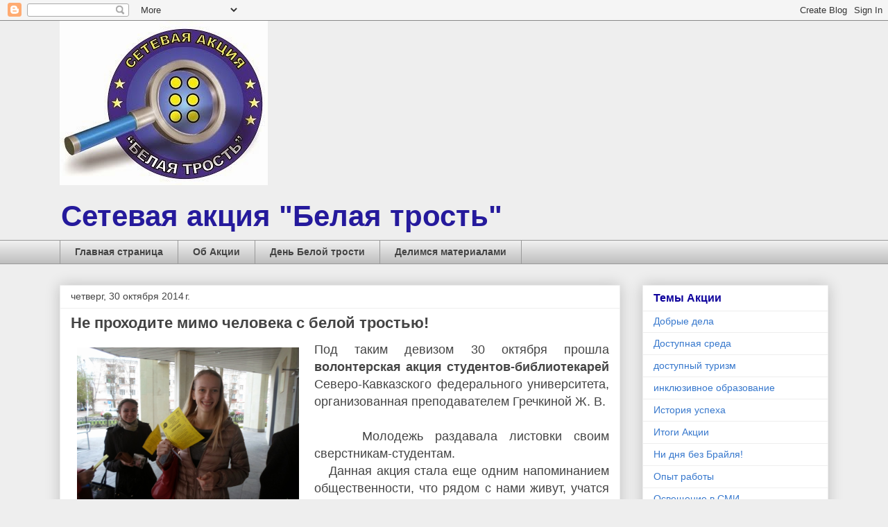

--- FILE ---
content_type: text/html; charset=UTF-8
request_url: http://beltrost.blogspot.com/2014/10/blog-post_76.html
body_size: 16909
content:
<!DOCTYPE html>
<html class='v2' dir='ltr' lang='ru'>
<head>
<link href='https://www.blogger.com/static/v1/widgets/335934321-css_bundle_v2.css' rel='stylesheet' type='text/css'/>
<meta content='width=1100' name='viewport'/>
<meta content='text/html; charset=UTF-8' http-equiv='Content-Type'/>
<meta content='blogger' name='generator'/>
<link href='http://beltrost.blogspot.com/favicon.ico' rel='icon' type='image/x-icon'/>
<link href='http://beltrost.blogspot.com/2014/10/blog-post_76.html' rel='canonical'/>
<link rel="alternate" type="application/atom+xml" title="Сетевая акция &quot;Белая трость&quot; - Atom" href="http://beltrost.blogspot.com/feeds/posts/default" />
<link rel="alternate" type="application/rss+xml" title="Сетевая акция &quot;Белая трость&quot; - RSS" href="http://beltrost.blogspot.com/feeds/posts/default?alt=rss" />
<link rel="service.post" type="application/atom+xml" title="Сетевая акция &quot;Белая трость&quot; - Atom" href="https://www.blogger.com/feeds/6351872158661234273/posts/default" />

<link rel="alternate" type="application/atom+xml" title="Сетевая акция &quot;Белая трость&quot; - Atom" href="http://beltrost.blogspot.com/feeds/2071282931948490248/comments/default" />
<!--Can't find substitution for tag [blog.ieCssRetrofitLinks]-->
<link href='https://blogger.googleusercontent.com/img/b/R29vZ2xl/AVvXsEjP6_WxcL02WnrzQQlfPZsMSRGiKgZKoxAAh1jzdbq7RkVMWlIr4UcBafoU7EMxCxBw_2kS-lIe1XW4-sWBfKKX1z5Ne3gKh5uvw5JA22po30SLfptMkHE0WwfRMxEIP1slkMBYDWjw800/s1600/SAM_2665.JPG' rel='image_src'/>
<meta content='http://beltrost.blogspot.com/2014/10/blog-post_76.html' property='og:url'/>
<meta content='Не проходите мимо человека с белой тростью!' property='og:title'/>
<meta content='Блог о незрячих и слабовидящих людях' property='og:description'/>
<meta content='https://blogger.googleusercontent.com/img/b/R29vZ2xl/AVvXsEjP6_WxcL02WnrzQQlfPZsMSRGiKgZKoxAAh1jzdbq7RkVMWlIr4UcBafoU7EMxCxBw_2kS-lIe1XW4-sWBfKKX1z5Ne3gKh5uvw5JA22po30SLfptMkHE0WwfRMxEIP1slkMBYDWjw800/w1200-h630-p-k-no-nu/SAM_2665.JPG' property='og:image'/>
<title>Сетевая акция "Белая трость": Не проходите мимо человека с белой тростью!</title>
<style id='page-skin-1' type='text/css'><!--
/*
-----------------------------------------------
Blogger Template Style
Name:     Awesome Inc.
Designer: Tina Chen
URL:      tinachen.org
----------------------------------------------- */
/* Content
----------------------------------------------- */
body {
font: normal normal 13px Arial, Tahoma, Helvetica, FreeSans, sans-serif;
color: #444444;
background: #eeeeee none repeat scroll top left;
}
html body .content-outer {
min-width: 0;
max-width: 100%;
width: 100%;
}
a:link {
text-decoration: none;
color: #3778cd;
}
a:visited {
text-decoration: none;
color: #4d469c;
}
a:hover {
text-decoration: underline;
color: #3778cd;
}
.body-fauxcolumn-outer .cap-top {
position: absolute;
z-index: 1;
height: 276px;
width: 100%;
background: transparent none repeat-x scroll top left;
_background-image: none;
}
/* Columns
----------------------------------------------- */
.content-inner {
padding: 0;
}
.header-inner .section {
margin: 0 16px;
}
.tabs-inner .section {
margin: 0 16px;
}
.main-inner {
padding-top: 30px;
}
.main-inner .column-center-inner,
.main-inner .column-left-inner,
.main-inner .column-right-inner {
padding: 0 5px;
}
*+html body .main-inner .column-center-inner {
margin-top: -30px;
}
#layout .main-inner .column-center-inner {
margin-top: 0;
}
/* Header
----------------------------------------------- */
.header-outer {
margin: 0 0 0 0;
background: transparent none repeat scroll 0 0;
}
.Header h1 {
font: normal bold 40px Arial, Tahoma, Helvetica, FreeSans, sans-serif;
color: #444444;
text-shadow: 0 0 -1px #000000;
}
.Header h1 a {
color: #444444;
}
.Header .description {
font: normal bold 42px Arial, Tahoma, Helvetica, FreeSans, sans-serif;
color: #251a9c;
}
.header-inner .Header .titlewrapper,
.header-inner .Header .descriptionwrapper {
padding-left: 0;
padding-right: 0;
margin-bottom: 0;
}
.header-inner .Header .titlewrapper {
padding-top: 22px;
}
/* Tabs
----------------------------------------------- */
.tabs-outer {
overflow: hidden;
position: relative;
background: #eeeeee url(//www.blogblog.com/1kt/awesomeinc/tabs_gradient_light.png) repeat scroll 0 0;
}
#layout .tabs-outer {
overflow: visible;
}
.tabs-cap-top, .tabs-cap-bottom {
position: absolute;
width: 100%;
border-top: 1px solid #999999;
}
.tabs-cap-bottom {
bottom: 0;
}
.tabs-inner .widget li a {
display: inline-block;
margin: 0;
padding: .6em 1.5em;
font: normal bold 14px Arial, Tahoma, Helvetica, FreeSans, sans-serif;
color: #444444;
border-top: 1px solid #999999;
border-bottom: 1px solid #999999;
border-left: 1px solid #999999;
height: 16px;
line-height: 16px;
}
.tabs-inner .widget li:last-child a {
border-right: 1px solid #999999;
}
.tabs-inner .widget li.selected a, .tabs-inner .widget li a:hover {
background: #666666 url(//www.blogblog.com/1kt/awesomeinc/tabs_gradient_light.png) repeat-x scroll 0 -100px;
color: #ffffff;
}
/* Headings
----------------------------------------------- */
h2 {
font: normal bold 16px Arial, Tahoma, Helvetica, FreeSans, sans-serif;
color: #0d009c;
}
/* Widgets
----------------------------------------------- */
.main-inner .section {
margin: 0 27px;
padding: 0;
}
.main-inner .column-left-outer,
.main-inner .column-right-outer {
margin-top: 0;
}
#layout .main-inner .column-left-outer,
#layout .main-inner .column-right-outer {
margin-top: 0;
}
.main-inner .column-left-inner,
.main-inner .column-right-inner {
background: transparent none repeat 0 0;
-moz-box-shadow: 0 0 0 rgba(0, 0, 0, .2);
-webkit-box-shadow: 0 0 0 rgba(0, 0, 0, .2);
-goog-ms-box-shadow: 0 0 0 rgba(0, 0, 0, .2);
box-shadow: 0 0 0 rgba(0, 0, 0, .2);
-moz-border-radius: 0;
-webkit-border-radius: 0;
-goog-ms-border-radius: 0;
border-radius: 0;
}
#layout .main-inner .column-left-inner,
#layout .main-inner .column-right-inner {
margin-top: 0;
}
.sidebar .widget {
font: normal normal 14px Arial, Tahoma, Helvetica, FreeSans, sans-serif;
color: #444444;
}
.sidebar .widget a:link {
color: #3778cd;
}
.sidebar .widget a:visited {
color: #4d469c;
}
.sidebar .widget a:hover {
color: #3778cd;
}
.sidebar .widget h2 {
text-shadow: 0 0 -1px #000000;
}
.main-inner .widget {
background-color: #ffffff;
border: 1px solid #eeeeee;
padding: 0 15px 15px;
margin: 20px -16px;
-moz-box-shadow: 0 0 20px rgba(0, 0, 0, .2);
-webkit-box-shadow: 0 0 20px rgba(0, 0, 0, .2);
-goog-ms-box-shadow: 0 0 20px rgba(0, 0, 0, .2);
box-shadow: 0 0 20px rgba(0, 0, 0, .2);
-moz-border-radius: 0;
-webkit-border-radius: 0;
-goog-ms-border-radius: 0;
border-radius: 0;
}
.main-inner .widget h2 {
margin: 0 -15px;
padding: .6em 15px .5em;
border-bottom: 1px solid transparent;
}
.footer-inner .widget h2 {
padding: 0 0 .4em;
border-bottom: 1px solid transparent;
}
.main-inner .widget h2 + div, .footer-inner .widget h2 + div {
border-top: 1px solid #eeeeee;
padding-top: 8px;
}
.main-inner .widget .widget-content {
margin: 0 -15px;
padding: 7px 15px 0;
}
.main-inner .widget ul, .main-inner .widget #ArchiveList ul.flat {
margin: -8px -15px 0;
padding: 0;
list-style: none;
}
.main-inner .widget #ArchiveList {
margin: -8px 0 0;
}
.main-inner .widget ul li, .main-inner .widget #ArchiveList ul.flat li {
padding: .5em 15px;
text-indent: 0;
color: #666666;
border-top: 1px solid #eeeeee;
border-bottom: 1px solid transparent;
}
.main-inner .widget #ArchiveList ul li {
padding-top: .25em;
padding-bottom: .25em;
}
.main-inner .widget ul li:first-child, .main-inner .widget #ArchiveList ul.flat li:first-child {
border-top: none;
}
.main-inner .widget ul li:last-child, .main-inner .widget #ArchiveList ul.flat li:last-child {
border-bottom: none;
}
.post-body {
position: relative;
}
.main-inner .widget .post-body ul {
padding: 0 2.5em;
margin: .5em 0;
list-style: disc;
}
.main-inner .widget .post-body ul li {
padding: 0.25em 0;
margin-bottom: .25em;
color: #444444;
border: none;
}
.footer-inner .widget ul {
padding: 0;
list-style: none;
}
.widget .zippy {
color: #666666;
}
/* Posts
----------------------------------------------- */
body .main-inner .Blog {
padding: 0;
margin-bottom: 1em;
background-color: transparent;
border: none;
-moz-box-shadow: 0 0 0 rgba(0, 0, 0, 0);
-webkit-box-shadow: 0 0 0 rgba(0, 0, 0, 0);
-goog-ms-box-shadow: 0 0 0 rgba(0, 0, 0, 0);
box-shadow: 0 0 0 rgba(0, 0, 0, 0);
}
.main-inner .section:last-child .Blog:last-child {
padding: 0;
margin-bottom: 1em;
}
.main-inner .widget h2.date-header {
margin: 0 -15px 1px;
padding: 0 0 0 0;
font: normal normal 14px Arial, Tahoma, Helvetica, FreeSans, sans-serif;
color: #444444;
background: transparent none no-repeat scroll top left;
border-top: 0 solid #eeeeee;
border-bottom: 1px solid transparent;
-moz-border-radius-topleft: 0;
-moz-border-radius-topright: 0;
-webkit-border-top-left-radius: 0;
-webkit-border-top-right-radius: 0;
border-top-left-radius: 0;
border-top-right-radius: 0;
position: static;
bottom: 100%;
right: 15px;
text-shadow: 0 0 -1px #000000;
}
.main-inner .widget h2.date-header span {
font: normal normal 14px Arial, Tahoma, Helvetica, FreeSans, sans-serif;
display: block;
padding: .5em 15px;
border-left: 0 solid #eeeeee;
border-right: 0 solid #eeeeee;
}
.date-outer {
position: relative;
margin: 30px 0 20px;
padding: 0 15px;
background-color: #ffffff;
border: 1px solid #eeeeee;
-moz-box-shadow: 0 0 20px rgba(0, 0, 0, .2);
-webkit-box-shadow: 0 0 20px rgba(0, 0, 0, .2);
-goog-ms-box-shadow: 0 0 20px rgba(0, 0, 0, .2);
box-shadow: 0 0 20px rgba(0, 0, 0, .2);
-moz-border-radius: 0;
-webkit-border-radius: 0;
-goog-ms-border-radius: 0;
border-radius: 0;
}
.date-outer:first-child {
margin-top: 0;
}
.date-outer:last-child {
margin-bottom: 20px;
-moz-border-radius-bottomleft: 0;
-moz-border-radius-bottomright: 0;
-webkit-border-bottom-left-radius: 0;
-webkit-border-bottom-right-radius: 0;
-goog-ms-border-bottom-left-radius: 0;
-goog-ms-border-bottom-right-radius: 0;
border-bottom-left-radius: 0;
border-bottom-right-radius: 0;
}
.date-posts {
margin: 0 -15px;
padding: 0 15px;
clear: both;
}
.post-outer, .inline-ad {
border-top: 1px solid #eeeeee;
margin: 0 -15px;
padding: 15px 15px;
}
.post-outer {
padding-bottom: 10px;
}
.post-outer:first-child {
padding-top: 0;
border-top: none;
}
.post-outer:last-child, .inline-ad:last-child {
border-bottom: none;
}
.post-body {
position: relative;
}
.post-body img {
padding: 8px;
background: transparent;
border: 1px solid transparent;
-moz-box-shadow: 0 0 0 rgba(0, 0, 0, .2);
-webkit-box-shadow: 0 0 0 rgba(0, 0, 0, .2);
box-shadow: 0 0 0 rgba(0, 0, 0, .2);
-moz-border-radius: 0;
-webkit-border-radius: 0;
border-radius: 0;
}
h3.post-title, h4 {
font: normal bold 22px Arial, Tahoma, Helvetica, FreeSans, sans-serif;
color: #444444;
}
h3.post-title a {
font: normal bold 22px Arial, Tahoma, Helvetica, FreeSans, sans-serif;
color: #444444;
}
h3.post-title a:hover {
color: #3778cd;
text-decoration: underline;
}
.post-header {
margin: 0 0 1em;
}
.post-body {
line-height: 1.4;
}
.post-outer h2 {
color: #444444;
}
.post-footer {
margin: 1.5em 0 0;
}
#blog-pager {
padding: 15px;
font-size: 120%;
background-color: #ffffff;
border: 1px solid #eeeeee;
-moz-box-shadow: 0 0 20px rgba(0, 0, 0, .2);
-webkit-box-shadow: 0 0 20px rgba(0, 0, 0, .2);
-goog-ms-box-shadow: 0 0 20px rgba(0, 0, 0, .2);
box-shadow: 0 0 20px rgba(0, 0, 0, .2);
-moz-border-radius: 0;
-webkit-border-radius: 0;
-goog-ms-border-radius: 0;
border-radius: 0;
-moz-border-radius-topleft: 0;
-moz-border-radius-topright: 0;
-webkit-border-top-left-radius: 0;
-webkit-border-top-right-radius: 0;
-goog-ms-border-top-left-radius: 0;
-goog-ms-border-top-right-radius: 0;
border-top-left-radius: 0;
border-top-right-radius-topright: 0;
margin-top: 1em;
}
.blog-feeds, .post-feeds {
margin: 1em 0;
text-align: center;
color: #444444;
}
.blog-feeds a, .post-feeds a {
color: #3778cd;
}
.blog-feeds a:visited, .post-feeds a:visited {
color: #4d469c;
}
.blog-feeds a:hover, .post-feeds a:hover {
color: #3778cd;
}
.post-outer .comments {
margin-top: 2em;
}
/* Comments
----------------------------------------------- */
.comments .comments-content .icon.blog-author {
background-repeat: no-repeat;
background-image: url([data-uri]);
}
.comments .comments-content .loadmore a {
border-top: 1px solid #999999;
border-bottom: 1px solid #999999;
}
.comments .continue {
border-top: 2px solid #999999;
}
/* Footer
----------------------------------------------- */
.footer-outer {
margin: -20px 0 -1px;
padding: 20px 0 0;
color: #444444;
overflow: hidden;
}
.footer-fauxborder-left {
border-top: 1px solid #eeeeee;
background: #ffffff none repeat scroll 0 0;
-moz-box-shadow: 0 0 20px rgba(0, 0, 0, .2);
-webkit-box-shadow: 0 0 20px rgba(0, 0, 0, .2);
-goog-ms-box-shadow: 0 0 20px rgba(0, 0, 0, .2);
box-shadow: 0 0 20px rgba(0, 0, 0, .2);
margin: 0 -20px;
}
/* Mobile
----------------------------------------------- */
body.mobile {
background-size: auto;
}
.mobile .body-fauxcolumn-outer {
background: transparent none repeat scroll top left;
}
*+html body.mobile .main-inner .column-center-inner {
margin-top: 0;
}
.mobile .main-inner .widget {
padding: 0 0 15px;
}
.mobile .main-inner .widget h2 + div,
.mobile .footer-inner .widget h2 + div {
border-top: none;
padding-top: 0;
}
.mobile .footer-inner .widget h2 {
padding: 0.5em 0;
border-bottom: none;
}
.mobile .main-inner .widget .widget-content {
margin: 0;
padding: 7px 0 0;
}
.mobile .main-inner .widget ul,
.mobile .main-inner .widget #ArchiveList ul.flat {
margin: 0 -15px 0;
}
.mobile .main-inner .widget h2.date-header {
right: 0;
}
.mobile .date-header span {
padding: 0.4em 0;
}
.mobile .date-outer:first-child {
margin-bottom: 0;
border: 1px solid #eeeeee;
-moz-border-radius-topleft: 0;
-moz-border-radius-topright: 0;
-webkit-border-top-left-radius: 0;
-webkit-border-top-right-radius: 0;
-goog-ms-border-top-left-radius: 0;
-goog-ms-border-top-right-radius: 0;
border-top-left-radius: 0;
border-top-right-radius: 0;
}
.mobile .date-outer {
border-color: #eeeeee;
border-width: 0 1px 1px;
}
.mobile .date-outer:last-child {
margin-bottom: 0;
}
.mobile .main-inner {
padding: 0;
}
.mobile .header-inner .section {
margin: 0;
}
.mobile .post-outer, .mobile .inline-ad {
padding: 5px 0;
}
.mobile .tabs-inner .section {
margin: 0 10px;
}
.mobile .main-inner .widget h2 {
margin: 0;
padding: 0;
}
.mobile .main-inner .widget h2.date-header span {
padding: 0;
}
.mobile .main-inner .widget .widget-content {
margin: 0;
padding: 7px 0 0;
}
.mobile #blog-pager {
border: 1px solid transparent;
background: #ffffff none repeat scroll 0 0;
}
.mobile .main-inner .column-left-inner,
.mobile .main-inner .column-right-inner {
background: transparent none repeat 0 0;
-moz-box-shadow: none;
-webkit-box-shadow: none;
-goog-ms-box-shadow: none;
box-shadow: none;
}
.mobile .date-posts {
margin: 0;
padding: 0;
}
.mobile .footer-fauxborder-left {
margin: 0;
border-top: inherit;
}
.mobile .main-inner .section:last-child .Blog:last-child {
margin-bottom: 0;
}
.mobile-index-contents {
color: #444444;
}
.mobile .mobile-link-button {
background: #3778cd url(//www.blogblog.com/1kt/awesomeinc/tabs_gradient_light.png) repeat scroll 0 0;
}
.mobile-link-button a:link, .mobile-link-button a:visited {
color: #ffffff;
}
.mobile .tabs-inner .PageList .widget-content {
background: transparent;
border-top: 1px solid;
border-color: #999999;
color: #444444;
}
.mobile .tabs-inner .PageList .widget-content .pagelist-arrow {
border-left: 1px solid #999999;
}

--></style>
<style id='template-skin-1' type='text/css'><!--
body {
min-width: 1140px;
}
.content-outer, .content-fauxcolumn-outer, .region-inner {
min-width: 1140px;
max-width: 1140px;
_width: 1140px;
}
.main-inner .columns {
padding-left: 0px;
padding-right: 300px;
}
.main-inner .fauxcolumn-center-outer {
left: 0px;
right: 300px;
/* IE6 does not respect left and right together */
_width: expression(this.parentNode.offsetWidth -
parseInt("0px") -
parseInt("300px") + 'px');
}
.main-inner .fauxcolumn-left-outer {
width: 0px;
}
.main-inner .fauxcolumn-right-outer {
width: 300px;
}
.main-inner .column-left-outer {
width: 0px;
right: 100%;
margin-left: -0px;
}
.main-inner .column-right-outer {
width: 300px;
margin-right: -300px;
}
#layout {
min-width: 0;
}
#layout .content-outer {
min-width: 0;
width: 800px;
}
#layout .region-inner {
min-width: 0;
width: auto;
}
body#layout div.add_widget {
padding: 8px;
}
body#layout div.add_widget a {
margin-left: 32px;
}
--></style>
<link href='https://www.blogger.com/dyn-css/authorization.css?targetBlogID=6351872158661234273&amp;zx=b7745eb2-bce7-4412-98e4-2ecdb1f3e839' media='none' onload='if(media!=&#39;all&#39;)media=&#39;all&#39;' rel='stylesheet'/><noscript><link href='https://www.blogger.com/dyn-css/authorization.css?targetBlogID=6351872158661234273&amp;zx=b7745eb2-bce7-4412-98e4-2ecdb1f3e839' rel='stylesheet'/></noscript>
<meta name='google-adsense-platform-account' content='ca-host-pub-1556223355139109'/>
<meta name='google-adsense-platform-domain' content='blogspot.com'/>

</head>
<body class='loading variant-light'>
<div class='navbar section' id='navbar' name='Панель навигации'><div class='widget Navbar' data-version='1' id='Navbar1'><script type="text/javascript">
    function setAttributeOnload(object, attribute, val) {
      if(window.addEventListener) {
        window.addEventListener('load',
          function(){ object[attribute] = val; }, false);
      } else {
        window.attachEvent('onload', function(){ object[attribute] = val; });
      }
    }
  </script>
<div id="navbar-iframe-container"></div>
<script type="text/javascript" src="https://apis.google.com/js/platform.js"></script>
<script type="text/javascript">
      gapi.load("gapi.iframes:gapi.iframes.style.bubble", function() {
        if (gapi.iframes && gapi.iframes.getContext) {
          gapi.iframes.getContext().openChild({
              url: 'https://www.blogger.com/navbar/6351872158661234273?po\x3d2071282931948490248\x26origin\x3dhttp://beltrost.blogspot.com',
              where: document.getElementById("navbar-iframe-container"),
              id: "navbar-iframe"
          });
        }
      });
    </script><script type="text/javascript">
(function() {
var script = document.createElement('script');
script.type = 'text/javascript';
script.src = '//pagead2.googlesyndication.com/pagead/js/google_top_exp.js';
var head = document.getElementsByTagName('head')[0];
if (head) {
head.appendChild(script);
}})();
</script>
</div></div>
<div class='body-fauxcolumns'>
<div class='fauxcolumn-outer body-fauxcolumn-outer'>
<div class='cap-top'>
<div class='cap-left'></div>
<div class='cap-right'></div>
</div>
<div class='fauxborder-left'>
<div class='fauxborder-right'></div>
<div class='fauxcolumn-inner'>
</div>
</div>
<div class='cap-bottom'>
<div class='cap-left'></div>
<div class='cap-right'></div>
</div>
</div>
</div>
<div class='content'>
<div class='content-fauxcolumns'>
<div class='fauxcolumn-outer content-fauxcolumn-outer'>
<div class='cap-top'>
<div class='cap-left'></div>
<div class='cap-right'></div>
</div>
<div class='fauxborder-left'>
<div class='fauxborder-right'></div>
<div class='fauxcolumn-inner'>
</div>
</div>
<div class='cap-bottom'>
<div class='cap-left'></div>
<div class='cap-right'></div>
</div>
</div>
</div>
<div class='content-outer'>
<div class='content-cap-top cap-top'>
<div class='cap-left'></div>
<div class='cap-right'></div>
</div>
<div class='fauxborder-left content-fauxborder-left'>
<div class='fauxborder-right content-fauxborder-right'></div>
<div class='content-inner'>
<header>
<div class='header-outer'>
<div class='header-cap-top cap-top'>
<div class='cap-left'></div>
<div class='cap-right'></div>
</div>
<div class='fauxborder-left header-fauxborder-left'>
<div class='fauxborder-right header-fauxborder-right'></div>
<div class='region-inner header-inner'>
<div class='header section' id='header' name='Заголовок'><div class='widget Header' data-version='1' id='Header1'>
<div id='header-inner'>
<a href='http://beltrost.blogspot.com/' style='display: block'>
<img alt='Сетевая акция "Белая трость"' height='237px; ' id='Header1_headerimg' src='https://blogger.googleusercontent.com/img/b/R29vZ2xl/AVvXsEjjjMLyt60hlzgWbkFzoIIGZv_te2mBlx82rJV_9SYTJ7zqkEqng0KL-M9ws5ttsPqO0n47MQMu0NEQ8RcaK_jZlBsZkFGxpMq2gGZrUmBMx9R9U86IZ4nFtIKY7rOp3Ea0o2ACl60kwoU/s1600/%25D0%259B%25D0%25BE%25D0%25B3%25D0%25BE%25D1%2582%25D0%25B8%25D0%25BF_%25D0%25B1%25D0%25BB%25D0%25BE%25D0%25B3.jpg' style='display: block' width='300px; '/>
</a>
<div class='descriptionwrapper'>
<p class='description'><span>Сетевая акция "Белая трость"</span></p>
</div>
</div>
</div></div>
</div>
</div>
<div class='header-cap-bottom cap-bottom'>
<div class='cap-left'></div>
<div class='cap-right'></div>
</div>
</div>
</header>
<div class='tabs-outer'>
<div class='tabs-cap-top cap-top'>
<div class='cap-left'></div>
<div class='cap-right'></div>
</div>
<div class='fauxborder-left tabs-fauxborder-left'>
<div class='fauxborder-right tabs-fauxborder-right'></div>
<div class='region-inner tabs-inner'>
<div class='tabs section' id='crosscol' name='Поперечный столбец'><div class='widget PageList' data-version='1' id='PageList1'>
<h2>Страницы</h2>
<div class='widget-content'>
<ul>
<li>
<a href='http://beltrost.blogspot.com/'>Главная страница</a>
</li>
<li>
<a href='http://beltrost.blogspot.com/p/blog-page.html'>Об Акции</a>
</li>
<li>
<a href='http://beltrost.blogspot.com/p/blog-page_25.html'>День Белой трости</a>
</li>
<li>
<a href='http://beltrost.blogspot.com/p/blog-page_11.html'>Делимся материалами</a>
</li>
</ul>
<div class='clear'></div>
</div>
</div></div>
<div class='tabs no-items section' id='crosscol-overflow' name='Cross-Column 2'></div>
</div>
</div>
<div class='tabs-cap-bottom cap-bottom'>
<div class='cap-left'></div>
<div class='cap-right'></div>
</div>
</div>
<div class='main-outer'>
<div class='main-cap-top cap-top'>
<div class='cap-left'></div>
<div class='cap-right'></div>
</div>
<div class='fauxborder-left main-fauxborder-left'>
<div class='fauxborder-right main-fauxborder-right'></div>
<div class='region-inner main-inner'>
<div class='columns fauxcolumns'>
<div class='fauxcolumn-outer fauxcolumn-center-outer'>
<div class='cap-top'>
<div class='cap-left'></div>
<div class='cap-right'></div>
</div>
<div class='fauxborder-left'>
<div class='fauxborder-right'></div>
<div class='fauxcolumn-inner'>
</div>
</div>
<div class='cap-bottom'>
<div class='cap-left'></div>
<div class='cap-right'></div>
</div>
</div>
<div class='fauxcolumn-outer fauxcolumn-left-outer'>
<div class='cap-top'>
<div class='cap-left'></div>
<div class='cap-right'></div>
</div>
<div class='fauxborder-left'>
<div class='fauxborder-right'></div>
<div class='fauxcolumn-inner'>
</div>
</div>
<div class='cap-bottom'>
<div class='cap-left'></div>
<div class='cap-right'></div>
</div>
</div>
<div class='fauxcolumn-outer fauxcolumn-right-outer'>
<div class='cap-top'>
<div class='cap-left'></div>
<div class='cap-right'></div>
</div>
<div class='fauxborder-left'>
<div class='fauxborder-right'></div>
<div class='fauxcolumn-inner'>
</div>
</div>
<div class='cap-bottom'>
<div class='cap-left'></div>
<div class='cap-right'></div>
</div>
</div>
<!-- corrects IE6 width calculation -->
<div class='columns-inner'>
<div class='column-center-outer'>
<div class='column-center-inner'>
<div class='main section' id='main' name='Основной'><div class='widget Blog' data-version='1' id='Blog1'>
<div class='blog-posts hfeed'>

          <div class="date-outer">
        
<h2 class='date-header'><span>четверг, 30 октября 2014&#8239;г.</span></h2>

          <div class="date-posts">
        
<div class='post-outer'>
<div class='post hentry uncustomized-post-template' itemprop='blogPost' itemscope='itemscope' itemtype='http://schema.org/BlogPosting'>
<meta content='https://blogger.googleusercontent.com/img/b/R29vZ2xl/AVvXsEjP6_WxcL02WnrzQQlfPZsMSRGiKgZKoxAAh1jzdbq7RkVMWlIr4UcBafoU7EMxCxBw_2kS-lIe1XW4-sWBfKKX1z5Ne3gKh5uvw5JA22po30SLfptMkHE0WwfRMxEIP1slkMBYDWjw800/s1600/SAM_2665.JPG' itemprop='image_url'/>
<meta content='6351872158661234273' itemprop='blogId'/>
<meta content='2071282931948490248' itemprop='postId'/>
<a name='2071282931948490248'></a>
<h3 class='post-title entry-title' itemprop='name'>
Не проходите мимо человека с белой тростью!
</h3>
<div class='post-header'>
<div class='post-header-line-1'></div>
</div>
<div class='post-body entry-content' id='post-body-2071282931948490248' itemprop='description articleBody'>
<div dir="ltr" style="text-align: left;" trbidi="on">
<div style="text-align: justify;">
<a href="https://blogger.googleusercontent.com/img/b/R29vZ2xl/AVvXsEjP6_WxcL02WnrzQQlfPZsMSRGiKgZKoxAAh1jzdbq7RkVMWlIr4UcBafoU7EMxCxBw_2kS-lIe1XW4-sWBfKKX1z5Ne3gKh5uvw5JA22po30SLfptMkHE0WwfRMxEIP1slkMBYDWjw800/s1600/SAM_2665.JPG" imageanchor="1" style="clear: left; float: left; margin-bottom: 1em; margin-right: 1em;"><img border="0" height="240" src="https://blogger.googleusercontent.com/img/b/R29vZ2xl/AVvXsEjP6_WxcL02WnrzQQlfPZsMSRGiKgZKoxAAh1jzdbq7RkVMWlIr4UcBafoU7EMxCxBw_2kS-lIe1XW4-sWBfKKX1z5Ne3gKh5uvw5JA22po30SLfptMkHE0WwfRMxEIP1slkMBYDWjw800/s1600/SAM_2665.JPG" width="320" /></a><span style="font-family: Arial,Helvetica,sans-serif;"><span style="font-size: large;">Под таким девизом 30 октября прошла <b>волонтерская акция студентов-библиотекарей </b>Северо-Кавказского федерального университета, организованная преподавателем Гречкиной Ж. В.</span></span></div>
<div style="text-align: justify;">
<span style="font-family: Arial,Helvetica,sans-serif;"><span style="font-size: large;">&nbsp;&nbsp;&nbsp;&nbsp;&nbsp;&nbsp;&nbsp;&nbsp;</span></span></div>
<div style="text-align: justify;">
<span style="font-family: Arial,Helvetica,sans-serif;"><span style="font-size: large;">&nbsp;&nbsp;&nbsp; Молодежь раздавала листовки своим сверстникам-студентам.</span></span></div>
<div style="text-align: justify;">
<span style="font-family: Arial,Helvetica,sans-serif;"></span></div>
<div style="text-align: justify;">
<span style="font-family: Arial,Helvetica,sans-serif;"><span style="font-size: large;">&nbsp;&nbsp; Данная акция стала еще одним напоминанием общественности, что рядом с нами живут, учатся и
работают незрячие люди, и им гораздо труднее ориентироваться в окружающем мире,
полагаясь только на слух, обоняние и белую трость, что <b>доступная среда для
людей с проблемами зрения зависит и от нас.&nbsp;</b></span></span></div>
<div style="text-align: justify;">
<span style="font-family: Arial,Helvetica,sans-serif;"><br /></span></div>
<div style="text-align: center;">
<span style="font-family: Arial,Helvetica,sans-serif;"><span style="font-size: large;"><b>&nbsp;</b><b>Поделитесь волонтерскими инициативами,&nbsp;</b></span></span></div>
<div style="text-align: center;">
<span style="font-family: Arial,Helvetica,sans-serif;"><span style="font-size: large;"><b>о которых вы слышали или сами принимали в них участие!!! </b></span></span></div>
<div style="text-align: justify;">
<br /></div>
<div class="separator" style="clear: both; text-align: center;">
<a href="https://blogger.googleusercontent.com/img/b/R29vZ2xl/AVvXsEhRpf7SLds0XcW2sl73buDmQgeVirl7uaAhp5HOtyMtHUIebvqWBpmdj8Py-y-ufnlMzO-bwCl7loYd4dy0BpSXxBwsNKh7LQ4QO4ZlPMByXYgMt6S_ySbybGIQXe0RWn0tXor_SEvmso0/s1600/IMG_4099.JPG" imageanchor="1" style="clear: right; float: right; margin-bottom: 1em; margin-left: 1em;"><img border="0" height="240" src="https://blogger.googleusercontent.com/img/b/R29vZ2xl/AVvXsEhRpf7SLds0XcW2sl73buDmQgeVirl7uaAhp5HOtyMtHUIebvqWBpmdj8Py-y-ufnlMzO-bwCl7loYd4dy0BpSXxBwsNKh7LQ4QO4ZlPMByXYgMt6S_ySbybGIQXe0RWn0tXor_SEvmso0/s1600/IMG_4099.JPG" width="320" /></a></div>
<div style="text-align: justify;">
<a href="https://blogger.googleusercontent.com/img/b/R29vZ2xl/AVvXsEgrvyfYFLLXsWOK1d8LZRRw_fDK-kt8G3El37f7oNzAgjA2ya7Z3hilbrf2-RhyphenhyphenkkSiEmKRRLAAnQBn-osgAiZbYvsjnEKiYf6J2L_LRJRv86-bqJBScC2P8gpWck2igAPISAhTceoywk0/s1600/IMG_4104.JPG" imageanchor="1" style="clear: left; float: left; margin-bottom: 1em; margin-right: 1em;"><img border="0" height="240" src="https://blogger.googleusercontent.com/img/b/R29vZ2xl/AVvXsEgrvyfYFLLXsWOK1d8LZRRw_fDK-kt8G3El37f7oNzAgjA2ya7Z3hilbrf2-RhyphenhyphenkkSiEmKRRLAAnQBn-osgAiZbYvsjnEKiYf6J2L_LRJRv86-bqJBScC2P8gpWck2igAPISAhTceoywk0/s1600/IMG_4104.JPG" width="320" /></a><a href="https://blogger.googleusercontent.com/img/b/R29vZ2xl/AVvXsEiiqiu05fLPgXTgIrDvIsc3Ln50K3ntMFvYbfa2CQuDOL2ZkhEWvgxDFl59hbPuAFYezjS4hoLiAJGZrzgWwdtB45vFs1lBZRx7UZM9xDbnm44_nHS5YBP1QnwJ7MC-tezvx_39snbSl8g/s1600/SAM_2667.JPG" imageanchor="1" style="clear: right; float: right; margin-bottom: 1em; margin-left: 1em;"><img border="0" height="240" src="https://blogger.googleusercontent.com/img/b/R29vZ2xl/AVvXsEiiqiu05fLPgXTgIrDvIsc3Ln50K3ntMFvYbfa2CQuDOL2ZkhEWvgxDFl59hbPuAFYezjS4hoLiAJGZrzgWwdtB45vFs1lBZRx7UZM9xDbnm44_nHS5YBP1QnwJ7MC-tezvx_39snbSl8g/s1600/SAM_2667.JPG" width="320" /></a><br />
<div class="separator" style="clear: both; text-align: center;">
<a href="https://blogger.googleusercontent.com/img/b/R29vZ2xl/AVvXsEho-tzEUf0VdObVrUBdKXsU8Uq__l5L08PNnNuL3K4LYGoO8moS5TLCJSTzpm9C1m2FAICho9P8Cmz-g5z72-NQRpY54n9lh_ou5crqMpPTLn5hWatlvglrZg5HzwBmIrTlidRwOdaLTjo/s1600/SAM_2662.JPG" imageanchor="1" style="clear: left; float: left; margin-bottom: 1em; margin-right: 1em;"><img border="0" height="240" src="https://blogger.googleusercontent.com/img/b/R29vZ2xl/AVvXsEho-tzEUf0VdObVrUBdKXsU8Uq__l5L08PNnNuL3K4LYGoO8moS5TLCJSTzpm9C1m2FAICho9P8Cmz-g5z72-NQRpY54n9lh_ou5crqMpPTLn5hWatlvglrZg5HzwBmIrTlidRwOdaLTjo/s1600/SAM_2662.JPG" width="320" /></a></div>
<div class="separator" style="clear: both; text-align: center;">
<a href="https://blogger.googleusercontent.com/img/b/R29vZ2xl/AVvXsEhFqX8mfeX-YtLAejsluscLbJFsVyoKnzyMeFhPZZa8ii19iyC40wc1MKPvSyL__a5VbABsjF8TMtTds8tzbyjaYCrMP20YR8n1qplKcTRIEucCDATahDGQb7eQDH4TrIO-94ntxWXqcB0/s1600/SAM_2669.JPG" imageanchor="1" style="clear: right; float: right; margin-bottom: 1em; margin-left: 1em;"><img border="0" height="240" src="https://blogger.googleusercontent.com/img/b/R29vZ2xl/AVvXsEhFqX8mfeX-YtLAejsluscLbJFsVyoKnzyMeFhPZZa8ii19iyC40wc1MKPvSyL__a5VbABsjF8TMtTds8tzbyjaYCrMP20YR8n1qplKcTRIEucCDATahDGQb7eQDH4TrIO-94ntxWXqcB0/s1600/SAM_2669.JPG" width="320" /></a></div>
<br /></div>
</div>

<!-- Blogger automated replacement: "https://images-blogger-opensocial.googleusercontent.com/gadgets/proxy?url=http%3A%2F%2F3.bp.blogspot.com%2F-2gyRz35B42U%2FVFKZwdqicXI%2FAAAAAAAAA4E%2Fi079ox04Xho%2Fs1600%2FSAM_2669.JPG&amp;container=blogger&amp;gadget=a&amp;rewriteMime=image%2F*" with "https://blogger.googleusercontent.com/img/b/R29vZ2xl/AVvXsEhFqX8mfeX-YtLAejsluscLbJFsVyoKnzyMeFhPZZa8ii19iyC40wc1MKPvSyL__a5VbABsjF8TMtTds8tzbyjaYCrMP20YR8n1qplKcTRIEucCDATahDGQb7eQDH4TrIO-94ntxWXqcB0/s1600/SAM_2669.JPG" -->
<div style='clear: both;'></div>
</div>
<div class='post-footer'>
<div class='post-footer-line post-footer-line-1'>
<span class='post-author vcard'>
Автор:
<span class='fn' itemprop='author' itemscope='itemscope' itemtype='http://schema.org/Person'>
<meta content='https://www.blogger.com/profile/16116162696732607084' itemprop='url'/>
<a class='g-profile' href='https://www.blogger.com/profile/16116162696732607084' rel='author' title='author profile'>
<span itemprop='name'>kate</span>
</a>
</span>
</span>
<span class='post-timestamp'>
на
<meta content='http://beltrost.blogspot.com/2014/10/blog-post_76.html' itemprop='url'/>
<a class='timestamp-link' href='http://beltrost.blogspot.com/2014/10/blog-post_76.html' rel='bookmark' title='permanent link'><abbr class='published' itemprop='datePublished' title='2014-10-30T13:06:00-07:00'>13:06</abbr></a>
</span>
<span class='post-comment-link'>
</span>
<span class='post-icons'>
<span class='item-control blog-admin pid-53691363'>
<a href='https://www.blogger.com/post-edit.g?blogID=6351872158661234273&postID=2071282931948490248&from=pencil' title='Изменить сообщение'>
<img alt='' class='icon-action' height='18' src='https://resources.blogblog.com/img/icon18_edit_allbkg.gif' width='18'/>
</a>
</span>
</span>
<div class='post-share-buttons goog-inline-block'>
<a class='goog-inline-block share-button sb-email' href='https://www.blogger.com/share-post.g?blogID=6351872158661234273&postID=2071282931948490248&target=email' target='_blank' title='Отправить по электронной почте'><span class='share-button-link-text'>Отправить по электронной почте</span></a><a class='goog-inline-block share-button sb-blog' href='https://www.blogger.com/share-post.g?blogID=6351872158661234273&postID=2071282931948490248&target=blog' onclick='window.open(this.href, "_blank", "height=270,width=475"); return false;' target='_blank' title='Написать об этом в блоге'><span class='share-button-link-text'>Написать об этом в блоге</span></a><a class='goog-inline-block share-button sb-twitter' href='https://www.blogger.com/share-post.g?blogID=6351872158661234273&postID=2071282931948490248&target=twitter' target='_blank' title='Поделиться в X'><span class='share-button-link-text'>Поделиться в X</span></a><a class='goog-inline-block share-button sb-facebook' href='https://www.blogger.com/share-post.g?blogID=6351872158661234273&postID=2071282931948490248&target=facebook' onclick='window.open(this.href, "_blank", "height=430,width=640"); return false;' target='_blank' title='Опубликовать в Facebook'><span class='share-button-link-text'>Опубликовать в Facebook</span></a><a class='goog-inline-block share-button sb-pinterest' href='https://www.blogger.com/share-post.g?blogID=6351872158661234273&postID=2071282931948490248&target=pinterest' target='_blank' title='Поделиться в Pinterest'><span class='share-button-link-text'>Поделиться в Pinterest</span></a>
</div>
</div>
<div class='post-footer-line post-footer-line-2'>
<span class='post-labels'>
Ярлыки:
<a href='http://beltrost.blogspot.com/search/label/%D0%94%D0%BE%D0%B1%D1%80%D1%8B%D0%B5%20%D0%B4%D0%B5%D0%BB%D0%B0' rel='tag'>Добрые дела</a>
</span>
</div>
<div class='post-footer-line post-footer-line-3'>
<span class='post-location'>
</span>
</div>
</div>
</div>
<div class='comments' id='comments'>
<a name='comments'></a>
<h4>Комментариев нет:</h4>
<div id='Blog1_comments-block-wrapper'>
<dl class='avatar-comment-indent' id='comments-block'>
</dl>
</div>
<p class='comment-footer'>
<div class='comment-form'>
<a name='comment-form'></a>
<h4 id='comment-post-message'>Отправить комментарий</h4>
<p>
</p>
<a href='https://www.blogger.com/comment/frame/6351872158661234273?po=2071282931948490248&hl=ru&saa=85391&origin=http://beltrost.blogspot.com' id='comment-editor-src'></a>
<iframe allowtransparency='true' class='blogger-iframe-colorize blogger-comment-from-post' frameborder='0' height='410px' id='comment-editor' name='comment-editor' src='' width='100%'></iframe>
<script src='https://www.blogger.com/static/v1/jsbin/2830521187-comment_from_post_iframe.js' type='text/javascript'></script>
<script type='text/javascript'>
      BLOG_CMT_createIframe('https://www.blogger.com/rpc_relay.html');
    </script>
</div>
</p>
</div>
</div>

        </div></div>
      
</div>
<div class='blog-pager' id='blog-pager'>
<span id='blog-pager-newer-link'>
<a class='blog-pager-newer-link' href='http://beltrost.blogspot.com/2014/10/blog-post_31.html' id='Blog1_blog-pager-newer-link' title='Следующее'>Следующее</a>
</span>
<span id='blog-pager-older-link'>
<a class='blog-pager-older-link' href='http://beltrost.blogspot.com/2014/10/blog-post_64.html' id='Blog1_blog-pager-older-link' title='Предыдущее'>Предыдущее</a>
</span>
<a class='home-link' href='http://beltrost.blogspot.com/'>Главная страница</a>
</div>
<div class='clear'></div>
<div class='post-feeds'>
<div class='feed-links'>
Подписаться на:
<a class='feed-link' href='http://beltrost.blogspot.com/feeds/2071282931948490248/comments/default' target='_blank' type='application/atom+xml'>Комментарии к сообщению (Atom)</a>
</div>
</div>
</div></div>
</div>
</div>
<div class='column-left-outer'>
<div class='column-left-inner'>
<aside>
</aside>
</div>
</div>
<div class='column-right-outer'>
<div class='column-right-inner'>
<aside>
<div class='sidebar section' id='sidebar-right-1'><div class='widget Label' data-version='1' id='Label1'>
<h2>Темы Акции</h2>
<div class='widget-content list-label-widget-content'>
<ul>
<li>
<a dir='ltr' href='http://beltrost.blogspot.com/search/label/%D0%94%D0%BE%D0%B1%D1%80%D1%8B%D0%B5%20%D0%B4%D0%B5%D0%BB%D0%B0'>Добрые дела</a>
</li>
<li>
<a dir='ltr' href='http://beltrost.blogspot.com/search/label/%D0%94%D0%BE%D1%81%D1%82%D1%83%D0%BF%D0%BD%D0%B0%D1%8F%20%D1%81%D1%80%D0%B5%D0%B4%D0%B0'>Доступная среда</a>
</li>
<li>
<a dir='ltr' href='http://beltrost.blogspot.com/search/label/%D0%B4%D0%BE%D1%81%D1%82%D1%83%D0%BF%D0%BD%D1%8B%D0%B9%20%D1%82%D1%83%D1%80%D0%B8%D0%B7%D0%BC'>доступный туризм</a>
</li>
<li>
<a dir='ltr' href='http://beltrost.blogspot.com/search/label/%D0%B8%D0%BD%D0%BA%D0%BB%D1%8E%D0%B7%D0%B8%D0%B2%D0%BD%D0%BE%D0%B5%20%D0%BE%D0%B1%D1%80%D0%B0%D0%B7%D0%BE%D0%B2%D0%B0%D0%BD%D0%B8%D0%B5'>инклюзивное образование</a>
</li>
<li>
<a dir='ltr' href='http://beltrost.blogspot.com/search/label/%D0%98%D1%81%D1%82%D0%BE%D1%80%D0%B8%D1%8F%20%D1%83%D1%81%D0%BF%D0%B5%D1%85%D0%B0'>История успеха</a>
</li>
<li>
<a dir='ltr' href='http://beltrost.blogspot.com/search/label/%D0%98%D1%82%D0%BE%D0%B3%D0%B8%20%D0%90%D0%BA%D1%86%D0%B8%D0%B8'>Итоги Акции</a>
</li>
<li>
<a dir='ltr' href='http://beltrost.blogspot.com/search/label/%D0%9D%D0%B8%20%D0%B4%D0%BD%D1%8F%20%D0%B1%D0%B5%D0%B7%20%D0%91%D1%80%D0%B0%D0%B9%D0%BB%D1%8F%21'>Ни дня без Брайля!</a>
</li>
<li>
<a dir='ltr' href='http://beltrost.blogspot.com/search/label/%D0%9E%D0%BF%D1%8B%D1%82%20%D1%80%D0%B0%D0%B1%D0%BE%D1%82%D1%8B'>Опыт работы</a>
</li>
<li>
<a dir='ltr' href='http://beltrost.blogspot.com/search/label/%D0%9E%D1%81%D0%B2%D0%B5%D1%89%D0%B5%D0%BD%D0%B8%D0%B5%20%D0%B2%20%D0%A1%D0%9C%D0%98'>Освещение в СМИ</a>
</li>
<li>
<a dir='ltr' href='http://beltrost.blogspot.com/search/label/%D0%A3%D1%80%D0%BE%D0%BA%D0%B8%20%D0%B4%D0%BE%D0%B1%D1%80%D0%BE%D1%82%D1%8B'>Уроки доброты</a>
</li>
</ul>
<div class='clear'></div>
</div>
</div><div class='widget Image' data-version='1' id='Image1'>
<h2>Разместите этот баннер на своем ресурсе</h2>
<div class='widget-content'>
<img alt='Разместите этот баннер на своем ресурсе' height='198' id='Image1_img' src='https://blogger.googleusercontent.com/img/b/R29vZ2xl/AVvXsEgt0-4GAoBp1m8wb2C11hliNKjkcvfu9QHK6XQ-3A7oa1MmnSlzEzKGqTdfPT1_TU5fgPguWY40Vv29D6XrgFGG5qr5gGu1fNYh2xMunduKuJ7nvq6-1dJeXIAK_JzX0KNoRUttoIBXreg/s1600/%25D0%259B%25D0%25BE%25D0%25B3%25D0%25BE%25D1%2582%25D0%25B8%25D0%25BF_%25D0%25B1%25D0%25BB%25D0%25BE%25D0%25B3.jpg' width='250'/>
<br/>
</div>
<div class='clear'></div>
</div><div class='widget Text' data-version='1' id='Text1'>
<div class='widget-content'>
<br/><br/>href="http://beltrost.blogspot.ru/"<br/>target="_blank">src="http://www.skbs,ru/images/logo_white_net.png" alt="Сетевая<br/>акция Белая трость" /><br/><br/>
</div>
<div class='clear'></div>
</div><div class='widget LinkList' data-version='1' id='LinkList1'>
<h2>Присоединяйтесь к Акции</h2>
<div class='widget-content'>
<ul>
<li><a href='http://vk.com/beltrost'>Сообщество Акции ВКонтакте</a></li>
<li><a href='https://www.facebook.com/groups/beltrost/'>Группа Акции в Facebook</a></li>
<li><a href='http://plus.google.com/+SkbsRu/posts'>Google+</a></li>
<li><a href='http://sk-news.ru/blogs/skbs'>Портал "Северо-Кавказские новости"</a></li>
</ul>
<div class='clear'></div>
</div>
</div><div class='widget Profile' data-version='1' id='Profile1'>
<h2>Авторы блога</h2>
<div class='widget-content'>
<ul>
<li><a class='profile-name-link g-profile' href='https://www.blogger.com/profile/11187826703018316176' style='background-image: url(//www.blogger.com/img/logo-16.png);'>Unknown</a></li>
<li><a class='profile-name-link g-profile' href='https://www.blogger.com/profile/10646261232179476587' style='background-image: url(//www.blogger.com/img/logo-16.png);'>Unknown</a></li>
<li><a class='profile-name-link g-profile' href='https://www.blogger.com/profile/11438988492160121124' style='background-image: url(//www.blogger.com/img/logo-16.png);'>Ставропольская библиотека для слепых</a></li>
<li><a class='profile-name-link g-profile' href='https://www.blogger.com/profile/16116162696732607084' style='background-image: url(//www.blogger.com/img/logo-16.png);'>kate</a></li>
</ul>
<div class='clear'></div>
</div>
</div><div class='widget FeaturedPost' data-version='1' id='FeaturedPost1'>
<h2 class='title'>Избранное сообщение</h2>
<div class='post-summary'>
<h3><a href='http://beltrost.blogspot.com/2024/10/2024.html'>Месячник &#171;Белая трость-2024&#187; стартовал! Присоединяйтесь!</a></h3>
<p>
Друзья!&#160; Ставропольская краевая общественная организация Всероссийского общества слепых &#160;и&#160; Ставропольская краевая библиотека для слепых и с...
</p>
<img class='image' src='https://blogger.googleusercontent.com/img/b/R29vZ2xl/AVvXsEjruyDUZVg4agPnrgKu-A34tNv5Aw8yryVcqpS1VvOccuNyXDhrzm2T_7r8OmGIDdamjHLo268ixLL_B9_Fwdc2FBpdtJKQqVtD2o-AjMwONsnm6BSRqKVpT_6ugwjRAkLWTivwsmeluaJo0xh9pUhu37myay2nCLOrJezmqDrLR9P1v6lXgyqGBhUIvPw/s320/20161014_8.png'/>
</div>
<style type='text/css'>
    .image {
      width: 100%;
    }
  </style>
<div class='clear'></div>
</div><div class='widget PopularPosts' data-version='1' id='PopularPosts1'>
<h2>Популярные сообщения</h2>
<div class='widget-content popular-posts'>
<ul>
<li>
<div class='item-content'>
<div class='item-title'><a href='http://beltrost.blogspot.com/2014/12/blog-post.html'>Итоги Всероссийской сетевой акции "Белая трость"</a></div>
<div class='item-snippet'>  &#160;   &#160;   Подведены итоги Всероссийской сетевой акции &quot;Белая трость&quot;!    Дипломы участников можно скачать в группе   &quot;Всеросс...</div>
</div>
<div style='clear: both;'></div>
</li>
<li>
<div class='item-content'>
<div class='item-thumbnail'>
<a href='http://beltrost.blogspot.com/2022/11/blog-post.html' target='_blank'>
<img alt='' border='0' src='https://blogger.googleusercontent.com/img/b/R29vZ2xl/AVvXsEi7GeX-KA20fMS4AR22rRrAWUbKJGll8raNrFjJcrwhbv67EZvUgsEKFMsy16RnqTr8KkyWkTET9MxTasPAAuaQvuNqdMMxydjOlRWQDN6fnnnWkeiKn_lKt3lhbkvXYOJiVDx5sdyqRukGYTcsRKIv_EgmYcALBpTqNIVqrvQWOJIfS_-73SjYQlm4/w72-h72-p-k-no-nu/%D0%BE%D0%B1%D0%BB%20%D0%98%D0%B2%D0%B0%D0%BD%D0%BE%D0%B2%D0%B0.png'/>
</a>
</div>
<div class='item-title'><a href='http://beltrost.blogspot.com/2022/11/blog-post.html'>Видеопрезентация по творчеству Эдуарда Асадова</a></div>
<div class='item-snippet'>Волыновская сельская библиотека присоединилась к Всероссийской сетевой акции &#171;Белая трость - 2022&#187;. И предложили нашему вниманию видеопрезен...</div>
</div>
<div style='clear: both;'></div>
</li>
<li>
<div class='item-content'>
<div class='item-thumbnail'>
<a href='http://beltrost.blogspot.com/2015/11/blog-post_52.html' target='_blank'>
<img alt='' border='0' src='https://blogger.googleusercontent.com/img/b/R29vZ2xl/AVvXsEiDYBzkkz5c9v3g6-nybKtrkTnLqMrttsb1Z2D8duzN0l6ENyjNaEro4xLB99D2mopooZ7-46qQPk9N9Y6SpRlKfbkHb0i5Vh_bYzFhnNTDvG01ELeZ_iGCOIX_Ox7RTmEdotqwR99uMKk/w72-h72-p-k-no-nu/LouisBraille.jpg'/>
</a>
</div>
<div class='item-title'><a href='http://beltrost.blogspot.com/2015/11/blog-post_52.html'>Ответы на вопросы викторины &#171;Раздвигая темноту&#187;</a></div>
<div class='item-snippet'>       Дорогие друзья!     В рамках II  сетевой акции &#171;Белая трость&#187;, организованной Ставропольской краевой библиотекой для слепых и слабови...</div>
</div>
<div style='clear: both;'></div>
</li>
<li>
<div class='item-content'>
<div class='item-thumbnail'>
<a href='http://beltrost.blogspot.com/2024/10/2024.html' target='_blank'>
<img alt='' border='0' src='https://blogger.googleusercontent.com/img/b/R29vZ2xl/AVvXsEjruyDUZVg4agPnrgKu-A34tNv5Aw8yryVcqpS1VvOccuNyXDhrzm2T_7r8OmGIDdamjHLo268ixLL_B9_Fwdc2FBpdtJKQqVtD2o-AjMwONsnm6BSRqKVpT_6ugwjRAkLWTivwsmeluaJo0xh9pUhu37myay2nCLOrJezmqDrLR9P1v6lXgyqGBhUIvPw/w72-h72-p-k-no-nu/20161014_8.png'/>
</a>
</div>
<div class='item-title'><a href='http://beltrost.blogspot.com/2024/10/2024.html'>Месячник &#171;Белая трость-2024&#187; стартовал! Присоединяйтесь!</a></div>
<div class='item-snippet'>Друзья!&#160; Ставропольская краевая общественная организация Всероссийского общества слепых &#160;и&#160; Ставропольская краевая библиотека для слепых и с...</div>
</div>
<div style='clear: both;'></div>
</li>
<li>
<div class='item-content'>
<div class='item-title'><a href='http://beltrost.blogspot.com/2014/10/blog-post.html'>Участвуй в Сетевой акции "Белая трость!"</a></div>
<div class='item-snippet'>    Друзья!    Ставропольская краевая библиотека для слепых и слабовидящих    имени В. Маяковского&#160; &#160;   приглашает вас принять участие   во ...</div>
</div>
<div style='clear: both;'></div>
</li>
</ul>
<div class='clear'></div>
</div>
</div><div class='widget BlogArchive' data-version='1' id='BlogArchive1'>
<h2>Архив блога</h2>
<div class='widget-content'>
<div id='ArchiveList'>
<div id='BlogArchive1_ArchiveList'>
<ul class='hierarchy'>
<li class='archivedate collapsed'>
<a class='toggle' href='javascript:void(0)'>
<span class='zippy'>

        &#9658;&#160;
      
</span>
</a>
<a class='post-count-link' href='http://beltrost.blogspot.com/2024/'>
2024
</a>
<span class='post-count' dir='ltr'>(1)</span>
<ul class='hierarchy'>
<li class='archivedate collapsed'>
<a class='toggle' href='javascript:void(0)'>
<span class='zippy'>

        &#9658;&#160;
      
</span>
</a>
<a class='post-count-link' href='http://beltrost.blogspot.com/2024/10/'>
октября
</a>
<span class='post-count' dir='ltr'>(1)</span>
</li>
</ul>
</li>
</ul>
<ul class='hierarchy'>
<li class='archivedate collapsed'>
<a class='toggle' href='javascript:void(0)'>
<span class='zippy'>

        &#9658;&#160;
      
</span>
</a>
<a class='post-count-link' href='http://beltrost.blogspot.com/2022/'>
2022
</a>
<span class='post-count' dir='ltr'>(32)</span>
<ul class='hierarchy'>
<li class='archivedate collapsed'>
<a class='toggle' href='javascript:void(0)'>
<span class='zippy'>

        &#9658;&#160;
      
</span>
</a>
<a class='post-count-link' href='http://beltrost.blogspot.com/2022/11/'>
ноября
</a>
<span class='post-count' dir='ltr'>(7)</span>
</li>
</ul>
<ul class='hierarchy'>
<li class='archivedate collapsed'>
<a class='toggle' href='javascript:void(0)'>
<span class='zippy'>

        &#9658;&#160;
      
</span>
</a>
<a class='post-count-link' href='http://beltrost.blogspot.com/2022/10/'>
октября
</a>
<span class='post-count' dir='ltr'>(25)</span>
</li>
</ul>
</li>
</ul>
<ul class='hierarchy'>
<li class='archivedate collapsed'>
<a class='toggle' href='javascript:void(0)'>
<span class='zippy'>

        &#9658;&#160;
      
</span>
</a>
<a class='post-count-link' href='http://beltrost.blogspot.com/2021/'>
2021
</a>
<span class='post-count' dir='ltr'>(18)</span>
<ul class='hierarchy'>
<li class='archivedate collapsed'>
<a class='toggle' href='javascript:void(0)'>
<span class='zippy'>

        &#9658;&#160;
      
</span>
</a>
<a class='post-count-link' href='http://beltrost.blogspot.com/2021/11/'>
ноября
</a>
<span class='post-count' dir='ltr'>(1)</span>
</li>
</ul>
<ul class='hierarchy'>
<li class='archivedate collapsed'>
<a class='toggle' href='javascript:void(0)'>
<span class='zippy'>

        &#9658;&#160;
      
</span>
</a>
<a class='post-count-link' href='http://beltrost.blogspot.com/2021/10/'>
октября
</a>
<span class='post-count' dir='ltr'>(17)</span>
</li>
</ul>
</li>
</ul>
<ul class='hierarchy'>
<li class='archivedate collapsed'>
<a class='toggle' href='javascript:void(0)'>
<span class='zippy'>

        &#9658;&#160;
      
</span>
</a>
<a class='post-count-link' href='http://beltrost.blogspot.com/2020/'>
2020
</a>
<span class='post-count' dir='ltr'>(25)</span>
<ul class='hierarchy'>
<li class='archivedate collapsed'>
<a class='toggle' href='javascript:void(0)'>
<span class='zippy'>

        &#9658;&#160;
      
</span>
</a>
<a class='post-count-link' href='http://beltrost.blogspot.com/2020/11/'>
ноября
</a>
<span class='post-count' dir='ltr'>(1)</span>
</li>
</ul>
<ul class='hierarchy'>
<li class='archivedate collapsed'>
<a class='toggle' href='javascript:void(0)'>
<span class='zippy'>

        &#9658;&#160;
      
</span>
</a>
<a class='post-count-link' href='http://beltrost.blogspot.com/2020/10/'>
октября
</a>
<span class='post-count' dir='ltr'>(23)</span>
</li>
</ul>
<ul class='hierarchy'>
<li class='archivedate collapsed'>
<a class='toggle' href='javascript:void(0)'>
<span class='zippy'>

        &#9658;&#160;
      
</span>
</a>
<a class='post-count-link' href='http://beltrost.blogspot.com/2020/02/'>
февраля
</a>
<span class='post-count' dir='ltr'>(1)</span>
</li>
</ul>
</li>
</ul>
<ul class='hierarchy'>
<li class='archivedate collapsed'>
<a class='toggle' href='javascript:void(0)'>
<span class='zippy'>

        &#9658;&#160;
      
</span>
</a>
<a class='post-count-link' href='http://beltrost.blogspot.com/2019/'>
2019
</a>
<span class='post-count' dir='ltr'>(37)</span>
<ul class='hierarchy'>
<li class='archivedate collapsed'>
<a class='toggle' href='javascript:void(0)'>
<span class='zippy'>

        &#9658;&#160;
      
</span>
</a>
<a class='post-count-link' href='http://beltrost.blogspot.com/2019/10/'>
октября
</a>
<span class='post-count' dir='ltr'>(37)</span>
</li>
</ul>
</li>
</ul>
<ul class='hierarchy'>
<li class='archivedate collapsed'>
<a class='toggle' href='javascript:void(0)'>
<span class='zippy'>

        &#9658;&#160;
      
</span>
</a>
<a class='post-count-link' href='http://beltrost.blogspot.com/2018/'>
2018
</a>
<span class='post-count' dir='ltr'>(24)</span>
<ul class='hierarchy'>
<li class='archivedate collapsed'>
<a class='toggle' href='javascript:void(0)'>
<span class='zippy'>

        &#9658;&#160;
      
</span>
</a>
<a class='post-count-link' href='http://beltrost.blogspot.com/2018/11/'>
ноября
</a>
<span class='post-count' dir='ltr'>(16)</span>
</li>
</ul>
<ul class='hierarchy'>
<li class='archivedate collapsed'>
<a class='toggle' href='javascript:void(0)'>
<span class='zippy'>

        &#9658;&#160;
      
</span>
</a>
<a class='post-count-link' href='http://beltrost.blogspot.com/2018/10/'>
октября
</a>
<span class='post-count' dir='ltr'>(7)</span>
</li>
</ul>
<ul class='hierarchy'>
<li class='archivedate collapsed'>
<a class='toggle' href='javascript:void(0)'>
<span class='zippy'>

        &#9658;&#160;
      
</span>
</a>
<a class='post-count-link' href='http://beltrost.blogspot.com/2018/04/'>
апреля
</a>
<span class='post-count' dir='ltr'>(1)</span>
</li>
</ul>
</li>
</ul>
<ul class='hierarchy'>
<li class='archivedate collapsed'>
<a class='toggle' href='javascript:void(0)'>
<span class='zippy'>

        &#9658;&#160;
      
</span>
</a>
<a class='post-count-link' href='http://beltrost.blogspot.com/2017/'>
2017
</a>
<span class='post-count' dir='ltr'>(2)</span>
<ul class='hierarchy'>
<li class='archivedate collapsed'>
<a class='toggle' href='javascript:void(0)'>
<span class='zippy'>

        &#9658;&#160;
      
</span>
</a>
<a class='post-count-link' href='http://beltrost.blogspot.com/2017/10/'>
октября
</a>
<span class='post-count' dir='ltr'>(2)</span>
</li>
</ul>
</li>
</ul>
<ul class='hierarchy'>
<li class='archivedate collapsed'>
<a class='toggle' href='javascript:void(0)'>
<span class='zippy'>

        &#9658;&#160;
      
</span>
</a>
<a class='post-count-link' href='http://beltrost.blogspot.com/2016/'>
2016
</a>
<span class='post-count' dir='ltr'>(43)</span>
<ul class='hierarchy'>
<li class='archivedate collapsed'>
<a class='toggle' href='javascript:void(0)'>
<span class='zippy'>

        &#9658;&#160;
      
</span>
</a>
<a class='post-count-link' href='http://beltrost.blogspot.com/2016/12/'>
декабря
</a>
<span class='post-count' dir='ltr'>(1)</span>
</li>
</ul>
<ul class='hierarchy'>
<li class='archivedate collapsed'>
<a class='toggle' href='javascript:void(0)'>
<span class='zippy'>

        &#9658;&#160;
      
</span>
</a>
<a class='post-count-link' href='http://beltrost.blogspot.com/2016/11/'>
ноября
</a>
<span class='post-count' dir='ltr'>(23)</span>
</li>
</ul>
<ul class='hierarchy'>
<li class='archivedate collapsed'>
<a class='toggle' href='javascript:void(0)'>
<span class='zippy'>

        &#9658;&#160;
      
</span>
</a>
<a class='post-count-link' href='http://beltrost.blogspot.com/2016/10/'>
октября
</a>
<span class='post-count' dir='ltr'>(19)</span>
</li>
</ul>
</li>
</ul>
<ul class='hierarchy'>
<li class='archivedate collapsed'>
<a class='toggle' href='javascript:void(0)'>
<span class='zippy'>

        &#9658;&#160;
      
</span>
</a>
<a class='post-count-link' href='http://beltrost.blogspot.com/2015/'>
2015
</a>
<span class='post-count' dir='ltr'>(52)</span>
<ul class='hierarchy'>
<li class='archivedate collapsed'>
<a class='toggle' href='javascript:void(0)'>
<span class='zippy'>

        &#9658;&#160;
      
</span>
</a>
<a class='post-count-link' href='http://beltrost.blogspot.com/2015/12/'>
декабря
</a>
<span class='post-count' dir='ltr'>(1)</span>
</li>
</ul>
<ul class='hierarchy'>
<li class='archivedate collapsed'>
<a class='toggle' href='javascript:void(0)'>
<span class='zippy'>

        &#9658;&#160;
      
</span>
</a>
<a class='post-count-link' href='http://beltrost.blogspot.com/2015/11/'>
ноября
</a>
<span class='post-count' dir='ltr'>(21)</span>
</li>
</ul>
<ul class='hierarchy'>
<li class='archivedate collapsed'>
<a class='toggle' href='javascript:void(0)'>
<span class='zippy'>

        &#9658;&#160;
      
</span>
</a>
<a class='post-count-link' href='http://beltrost.blogspot.com/2015/10/'>
октября
</a>
<span class='post-count' dir='ltr'>(30)</span>
</li>
</ul>
</li>
</ul>
<ul class='hierarchy'>
<li class='archivedate expanded'>
<a class='toggle' href='javascript:void(0)'>
<span class='zippy toggle-open'>

        &#9660;&#160;
      
</span>
</a>
<a class='post-count-link' href='http://beltrost.blogspot.com/2014/'>
2014
</a>
<span class='post-count' dir='ltr'>(59)</span>
<ul class='hierarchy'>
<li class='archivedate collapsed'>
<a class='toggle' href='javascript:void(0)'>
<span class='zippy'>

        &#9658;&#160;
      
</span>
</a>
<a class='post-count-link' href='http://beltrost.blogspot.com/2014/12/'>
декабря
</a>
<span class='post-count' dir='ltr'>(2)</span>
</li>
</ul>
<ul class='hierarchy'>
<li class='archivedate collapsed'>
<a class='toggle' href='javascript:void(0)'>
<span class='zippy'>

        &#9658;&#160;
      
</span>
</a>
<a class='post-count-link' href='http://beltrost.blogspot.com/2014/11/'>
ноября
</a>
<span class='post-count' dir='ltr'>(17)</span>
</li>
</ul>
<ul class='hierarchy'>
<li class='archivedate expanded'>
<a class='toggle' href='javascript:void(0)'>
<span class='zippy toggle-open'>

        &#9660;&#160;
      
</span>
</a>
<a class='post-count-link' href='http://beltrost.blogspot.com/2014/10/'>
октября
</a>
<span class='post-count' dir='ltr'>(40)</span>
<ul class='posts'>
<li><a href='http://beltrost.blogspot.com/2014/10/blog-post_31.html'>Фильмы с тифлокомментированием</a></li>
<li><a href='http://beltrost.blogspot.com/2014/10/blog-post_76.html'>Не проходите мимо человека с белой тростью!</a></li>
<li><a href='http://beltrost.blogspot.com/2014/10/blog-post_64.html'>Чтение для незрячего человека</a></li>
<li><a href='http://beltrost.blogspot.com/2014/10/blog-post_56.html'>Как провел Международный день белой трости Челябинск?</a></li>
<li><a href='http://beltrost.blogspot.com/2014/10/blog-post_39.html'>Жизнь это стопка трудных билетов...</a></li>
<li><a href='http://beltrost.blogspot.com/2014/10/blog-post_95.html'>Человек-легенда</a></li>
<li><a href='http://beltrost.blogspot.com/2014/10/blog-post_19.html'>Вижу сердцем...</a></li>
<li><a href='http://beltrost.blogspot.com/2014/10/blog-post_45.html'>Мой Брайль. Эссе.</a></li>
<li><a href='http://beltrost.blogspot.com/2014/10/2014.html'>В Пятигорске выпущена карта доступной инфраструкту...</a></li>
<li><a href='http://beltrost.blogspot.com/2014/10/blog-post_27.html'>В Пятигорске пройдет форум-выставка &#171;Доступная среда&#187;</a></li>
<li><a href='http://beltrost.blogspot.com/2014/10/blog-post_68.html'>Брайль для работы и для забавы</a></li>
<li><a href='http://beltrost.blogspot.com/2014/10/blog-post_75.html'>Стартовала Всероссийская перепись слепоглухих людей</a></li>
<li><a href='http://beltrost.blogspot.com/2014/10/blog-post_58.html'>Незрячий видит сердцем</a></li>
<li><a href='http://beltrost.blogspot.com/2014/10/blog-post_37.html'>Слепые художники</a></li>
<li><a href='http://beltrost.blogspot.com/2014/10/blog-post_12.html'>Всероссийская спартакиада для детей-инвалидов стар...</a></li>
<li><a href='http://beltrost.blogspot.com/2014/10/blog-post_60.html'>Танец, который помогает увидеть мир</a></li>
<li><a href='http://beltrost.blogspot.com/2014/10/blog-post_47.html'>Слепой силач из Ставрополя стал триумфатором чемпи...</a></li>
<li><a href='http://beltrost.blogspot.com/2014/10/blog-post_32.html'>Сотрудники автоинспекции Ставрополя подарили слабо...</a></li>
<li><a href='http://beltrost.blogspot.com/2014/10/blog-post_3.html'>Музей для слепых впервые в России</a></li>
<li><a href='http://beltrost.blogspot.com/2014/10/blog-post_26.html'>Музеи и галереи Москвы получили &#171;невидимый опыт&#187;</a></li>
<li><a href='http://beltrost.blogspot.com/2014/10/blog-post_71.html'>Москва не для слепых</a></li>
<li><a href='http://beltrost.blogspot.com/2014/10/blog-post_24.html'>В Московском метрополитене образован Центр обеспеч...</a></li>
<li><a href='http://beltrost.blogspot.com/2014/10/blog-post_23.html'>Пятая Международная специализированная выставка</a></li>
<li><a href='http://beltrost.blogspot.com/2014/10/blog-post_53.html'>&#171;Мастер &#8212; класс!&#187;</a></li>
<li><a href='http://beltrost.blogspot.com/2014/10/blog-post_91.html'>В Невинномысске отметили день Белой трости</a></li>
<li><a href='http://beltrost.blogspot.com/2014/10/blog-post_22.html'>Какой город мне нужен</a></li>
<li><a href='http://beltrost.blogspot.com/2014/10/15.html'>Праздник художественного чтения</a></li>
<li><a href='http://beltrost.blogspot.com/2014/10/blog-post_98.html'>Тифлоэкскурсия в старом городе</a></li>
<li><a href='http://beltrost.blogspot.com/2014/10/blog-post_49.html'>Вечер, посвященный Ивану Горному</a></li>
<li><a href='http://beltrost.blogspot.com/2014/10/blog-post_9.html'>Республиканская библиотека слепых: Серебро наше!</a></li>
<li><a href='http://beltrost.blogspot.com/2014/10/blog-post_86.html'>БИРЮЧКОВ МАРАТ ВАСИЛЬЕВИЧ</a></li>
<li><a href='http://beltrost.blogspot.com/2014/10/blog-post_61.html'>Ученые создали умные очки для незрячих людей</a></li>
<li><a href='http://beltrost.blogspot.com/2014/10/blog-post_65.html'>Душа нараспашку не боится сквозняков.</a></li>
<li><a href='http://beltrost.blogspot.com/2014/10/blog-post_20.html'>Книга в подарок слепым малышам</a></li>
<li><a href='http://beltrost.blogspot.com/2014/10/blog-post_52.html'>Талантливая незрячая художница</a></li>
<li><a href='http://beltrost.blogspot.com/2014/10/blog-post_92.html'>Стихи, проникнутые правдой и искренностью</a></li>
<li><a href='http://beltrost.blogspot.com/2014/10/blog-post_55.html'>&quot;Белая трость&quot; в Республиканской библиотеке для сл...</a></li>
<li><a href='http://beltrost.blogspot.com/2014/10/blog-post_16.html'>Читаем пальцами, охватываем умом, принимаем сердце...</a></li>
<li><a href='http://beltrost.blogspot.com/2014/10/blog-post_15.html'>&quot;Мой яркий мир&quot;</a></li>
<li><a href='http://beltrost.blogspot.com/2014/10/blog-post.html'>Участвуй в Сетевой акции &quot;Белая трость!&quot;</a></li>
</ul>
</li>
</ul>
</li>
</ul>
</div>
</div>
<div class='clear'></div>
</div>
</div><div class='widget BlogList' data-version='1' id='BlogList3'>
<h2 class='title'>Информационный партнер Акции</h2>
<div class='widget-content'>
<div class='blog-list-container' id='BlogList3_container'>
<ul id='BlogList3_blogs'>
<li style='display: block;'>
<div class='blog-icon'>
<img data-lateloadsrc='https://lh3.googleusercontent.com/blogger_img_proxy/AEn0k_uxdMTy4O1gQ0AzsdMN57--_a7SxXkDI7YjQjhdLDd8HOjpsrNVsBzGggpQnekd1UO_ZkytIa5l6miQ0iekOSdhWQ=s16-w16-h16' height='16' width='16'/>
</div>
<div class='blog-content'>
<div class='blog-title'>
<a href='https://vesti26.ru/news/sfdnews' target='_blank'>
Радио "Маяк-Ставрополь"</a>
</div>
<div class='item-content'>
<span class='item-title'>
<a href='https://vesti26.ru/news/sfdnews/news/217043' target='_blank'>
Программа &#171;Земский учитель&#187; помогла более 60 учителям Северной Осетии
</a>
</span>
</div>
</div>
<div style='clear: both;'></div>
</li>
<li style='display: block;'>
<div class='blog-icon'>
<img data-lateloadsrc='https://lh3.googleusercontent.com/blogger_img_proxy/AEn0k_s1HCME4hIYKKA5vqMESZZ7lGRaF-CGm-JJdw5t5yzLPJ99PsD3TnnXRLHdWXMKlzm4vJVMrDSMsnRW24YeaJIaSamWXwU=s16-w16-h16' height='16' width='16'/>
</div>
<div class='blog-content'>
<div class='blog-title'>
<a href='http://www.radiovos.ru/1314598867783041.html' target='_blank'>
Интернет-радио ВОС</a>
</div>
<div class='item-content'>
<span class='item-title'>
<!--Can't find substitution for tag [item.itemTitle]-->
</span>
</div>
</div>
<div style='clear: both;'></div>
</li>
</ul>
<div class='clear'></div>
</div>
</div>
</div></div>
</aside>
</div>
</div>
</div>
<div style='clear: both'></div>
<!-- columns -->
</div>
<!-- main -->
</div>
</div>
<div class='main-cap-bottom cap-bottom'>
<div class='cap-left'></div>
<div class='cap-right'></div>
</div>
</div>
<footer>
<div class='footer-outer'>
<div class='footer-cap-top cap-top'>
<div class='cap-left'></div>
<div class='cap-right'></div>
</div>
<div class='fauxborder-left footer-fauxborder-left'>
<div class='fauxborder-right footer-fauxborder-right'></div>
<div class='region-inner footer-inner'>
<div class='foot no-items section' id='footer-1'></div>
<!-- outside of the include in order to lock Attribution widget -->
<div class='foot section' id='footer-3' name='Нижний колонтитул'><div class='widget Attribution' data-version='1' id='Attribution1'>
<div class='widget-content' style='text-align: center;'>
Тема "Корпорация "Чудеса"". Технологии <a href='https://www.blogger.com' target='_blank'>Blogger</a>.
</div>
<div class='clear'></div>
</div></div>
</div>
</div>
<div class='footer-cap-bottom cap-bottom'>
<div class='cap-left'></div>
<div class='cap-right'></div>
</div>
</div>
</footer>
<!-- content -->
</div>
</div>
<div class='content-cap-bottom cap-bottom'>
<div class='cap-left'></div>
<div class='cap-right'></div>
</div>
</div>
</div>
<script type='text/javascript'>
    window.setTimeout(function() {
        document.body.className = document.body.className.replace('loading', '');
      }, 10);
  </script>

<script type="text/javascript" src="https://www.blogger.com/static/v1/widgets/2028843038-widgets.js"></script>
<script type='text/javascript'>
window['__wavt'] = 'AOuZoY7MdyqDrtgCg4qvERFE9JGh7YaQGg:1768890053852';_WidgetManager._Init('//www.blogger.com/rearrange?blogID\x3d6351872158661234273','//beltrost.blogspot.com/2014/10/blog-post_76.html','6351872158661234273');
_WidgetManager._SetDataContext([{'name': 'blog', 'data': {'blogId': '6351872158661234273', 'title': '\u0421\u0435\u0442\u0435\u0432\u0430\u044f \u0430\u043a\u0446\u0438\u044f \x22\u0411\u0435\u043b\u0430\u044f \u0442\u0440\u043e\u0441\u0442\u044c\x22', 'url': 'http://beltrost.blogspot.com/2014/10/blog-post_76.html', 'canonicalUrl': 'http://beltrost.blogspot.com/2014/10/blog-post_76.html', 'homepageUrl': 'http://beltrost.blogspot.com/', 'searchUrl': 'http://beltrost.blogspot.com/search', 'canonicalHomepageUrl': 'http://beltrost.blogspot.com/', 'blogspotFaviconUrl': 'http://beltrost.blogspot.com/favicon.ico', 'bloggerUrl': 'https://www.blogger.com', 'hasCustomDomain': false, 'httpsEnabled': true, 'enabledCommentProfileImages': true, 'gPlusViewType': 'FILTERED_POSTMOD', 'adultContent': false, 'analyticsAccountNumber': '', 'encoding': 'UTF-8', 'locale': 'ru', 'localeUnderscoreDelimited': 'ru', 'languageDirection': 'ltr', 'isPrivate': false, 'isMobile': false, 'isMobileRequest': false, 'mobileClass': '', 'isPrivateBlog': false, 'isDynamicViewsAvailable': true, 'feedLinks': '\x3clink rel\x3d\x22alternate\x22 type\x3d\x22application/atom+xml\x22 title\x3d\x22\u0421\u0435\u0442\u0435\u0432\u0430\u044f \u0430\u043a\u0446\u0438\u044f \x26quot;\u0411\u0435\u043b\u0430\u044f \u0442\u0440\u043e\u0441\u0442\u044c\x26quot; - Atom\x22 href\x3d\x22http://beltrost.blogspot.com/feeds/posts/default\x22 /\x3e\n\x3clink rel\x3d\x22alternate\x22 type\x3d\x22application/rss+xml\x22 title\x3d\x22\u0421\u0435\u0442\u0435\u0432\u0430\u044f \u0430\u043a\u0446\u0438\u044f \x26quot;\u0411\u0435\u043b\u0430\u044f \u0442\u0440\u043e\u0441\u0442\u044c\x26quot; - RSS\x22 href\x3d\x22http://beltrost.blogspot.com/feeds/posts/default?alt\x3drss\x22 /\x3e\n\x3clink rel\x3d\x22service.post\x22 type\x3d\x22application/atom+xml\x22 title\x3d\x22\u0421\u0435\u0442\u0435\u0432\u0430\u044f \u0430\u043a\u0446\u0438\u044f \x26quot;\u0411\u0435\u043b\u0430\u044f \u0442\u0440\u043e\u0441\u0442\u044c\x26quot; - Atom\x22 href\x3d\x22https://www.blogger.com/feeds/6351872158661234273/posts/default\x22 /\x3e\n\n\x3clink rel\x3d\x22alternate\x22 type\x3d\x22application/atom+xml\x22 title\x3d\x22\u0421\u0435\u0442\u0435\u0432\u0430\u044f \u0430\u043a\u0446\u0438\u044f \x26quot;\u0411\u0435\u043b\u0430\u044f \u0442\u0440\u043e\u0441\u0442\u044c\x26quot; - Atom\x22 href\x3d\x22http://beltrost.blogspot.com/feeds/2071282931948490248/comments/default\x22 /\x3e\n', 'meTag': '', 'adsenseHostId': 'ca-host-pub-1556223355139109', 'adsenseHasAds': false, 'adsenseAutoAds': false, 'boqCommentIframeForm': true, 'loginRedirectParam': '', 'view': '', 'dynamicViewsCommentsSrc': '//www.blogblog.com/dynamicviews/4224c15c4e7c9321/js/comments.js', 'dynamicViewsScriptSrc': '//www.blogblog.com/dynamicviews/6e0d22adcfa5abea', 'plusOneApiSrc': 'https://apis.google.com/js/platform.js', 'disableGComments': true, 'interstitialAccepted': false, 'sharing': {'platforms': [{'name': '\u041f\u043e\u043b\u0443\u0447\u0438\u0442\u044c \u0441\u0441\u044b\u043b\u043a\u0443', 'key': 'link', 'shareMessage': '\u041f\u043e\u043b\u0443\u0447\u0438\u0442\u044c \u0441\u0441\u044b\u043b\u043a\u0443', 'target': ''}, {'name': 'Facebook', 'key': 'facebook', 'shareMessage': '\u041f\u043e\u0434\u0435\u043b\u0438\u0442\u044c\u0441\u044f \u0432 Facebook', 'target': 'facebook'}, {'name': '\u041d\u0430\u043f\u0438\u0441\u0430\u0442\u044c \u043e\u0431 \u044d\u0442\u043e\u043c \u0432 \u0431\u043b\u043e\u0433\u0435', 'key': 'blogThis', 'shareMessage': '\u041d\u0430\u043f\u0438\u0441\u0430\u0442\u044c \u043e\u0431 \u044d\u0442\u043e\u043c \u0432 \u0431\u043b\u043e\u0433\u0435', 'target': 'blog'}, {'name': 'X', 'key': 'twitter', 'shareMessage': '\u041f\u043e\u0434\u0435\u043b\u0438\u0442\u044c\u0441\u044f \u0432 X', 'target': 'twitter'}, {'name': 'Pinterest', 'key': 'pinterest', 'shareMessage': '\u041f\u043e\u0434\u0435\u043b\u0438\u0442\u044c\u0441\u044f \u0432 Pinterest', 'target': 'pinterest'}, {'name': '\u042d\u043b\u0435\u043a\u0442\u0440\u043e\u043d\u043d\u0430\u044f \u043f\u043e\u0447\u0442\u0430', 'key': 'email', 'shareMessage': '\u042d\u043b\u0435\u043a\u0442\u0440\u043e\u043d\u043d\u0430\u044f \u043f\u043e\u0447\u0442\u0430', 'target': 'email'}], 'disableGooglePlus': true, 'googlePlusShareButtonWidth': 0, 'googlePlusBootstrap': '\x3cscript type\x3d\x22text/javascript\x22\x3ewindow.___gcfg \x3d {\x27lang\x27: \x27ru\x27};\x3c/script\x3e'}, 'hasCustomJumpLinkMessage': false, 'jumpLinkMessage': '\u0414\u0430\u043b\u0435\u0435...', 'pageType': 'item', 'postId': '2071282931948490248', 'postImageThumbnailUrl': 'https://blogger.googleusercontent.com/img/b/R29vZ2xl/AVvXsEjP6_WxcL02WnrzQQlfPZsMSRGiKgZKoxAAh1jzdbq7RkVMWlIr4UcBafoU7EMxCxBw_2kS-lIe1XW4-sWBfKKX1z5Ne3gKh5uvw5JA22po30SLfptMkHE0WwfRMxEIP1slkMBYDWjw800/s72-c/SAM_2665.JPG', 'postImageUrl': 'https://blogger.googleusercontent.com/img/b/R29vZ2xl/AVvXsEjP6_WxcL02WnrzQQlfPZsMSRGiKgZKoxAAh1jzdbq7RkVMWlIr4UcBafoU7EMxCxBw_2kS-lIe1XW4-sWBfKKX1z5Ne3gKh5uvw5JA22po30SLfptMkHE0WwfRMxEIP1slkMBYDWjw800/s1600/SAM_2665.JPG', 'pageName': '\u041d\u0435 \u043f\u0440\u043e\u0445\u043e\u0434\u0438\u0442\u0435 \u043c\u0438\u043c\u043e \u0447\u0435\u043b\u043e\u0432\u0435\u043a\u0430 \u0441 \u0431\u0435\u043b\u043e\u0439 \u0442\u0440\u043e\u0441\u0442\u044c\u044e!', 'pageTitle': '\u0421\u0435\u0442\u0435\u0432\u0430\u044f \u0430\u043a\u0446\u0438\u044f \x22\u0411\u0435\u043b\u0430\u044f \u0442\u0440\u043e\u0441\u0442\u044c\x22: \u041d\u0435 \u043f\u0440\u043e\u0445\u043e\u0434\u0438\u0442\u0435 \u043c\u0438\u043c\u043e \u0447\u0435\u043b\u043e\u0432\u0435\u043a\u0430 \u0441 \u0431\u0435\u043b\u043e\u0439 \u0442\u0440\u043e\u0441\u0442\u044c\u044e!', 'metaDescription': ''}}, {'name': 'features', 'data': {}}, {'name': 'messages', 'data': {'edit': '\u0418\u0437\u043c\u0435\u043d\u0438\u0442\u044c', 'linkCopiedToClipboard': '\u0421\u0441\u044b\u043b\u043a\u0430 \u0441\u043a\u043e\u043f\u0438\u0440\u043e\u0432\u0430\u043d\u0430 \u0432 \u0431\u0443\u0444\u0435\u0440 \u043e\u0431\u043c\u0435\u043d\u0430!', 'ok': '\u041e\u041a', 'postLink': '\u0421\u0441\u044b\u043b\u043a\u0430 \u043d\u0430 \u0441\u043e\u043e\u0431\u0449\u0435\u043d\u0438\u0435'}}, {'name': 'template', 'data': {'name': 'Awesome Inc.', 'localizedName': '\u041a\u043e\u0440\u043f\u043e\u0440\u0430\u0446\u0438\u044f \x22\u0427\u0443\u0434\u0435\u0441\u0430\x22', 'isResponsive': false, 'isAlternateRendering': false, 'isCustom': false, 'variant': 'light', 'variantId': 'light'}}, {'name': 'view', 'data': {'classic': {'name': 'classic', 'url': '?view\x3dclassic'}, 'flipcard': {'name': 'flipcard', 'url': '?view\x3dflipcard'}, 'magazine': {'name': 'magazine', 'url': '?view\x3dmagazine'}, 'mosaic': {'name': 'mosaic', 'url': '?view\x3dmosaic'}, 'sidebar': {'name': 'sidebar', 'url': '?view\x3dsidebar'}, 'snapshot': {'name': 'snapshot', 'url': '?view\x3dsnapshot'}, 'timeslide': {'name': 'timeslide', 'url': '?view\x3dtimeslide'}, 'isMobile': false, 'title': '\u041d\u0435 \u043f\u0440\u043e\u0445\u043e\u0434\u0438\u0442\u0435 \u043c\u0438\u043c\u043e \u0447\u0435\u043b\u043e\u0432\u0435\u043a\u0430 \u0441 \u0431\u0435\u043b\u043e\u0439 \u0442\u0440\u043e\u0441\u0442\u044c\u044e!', 'description': '\u0411\u043b\u043e\u0433 \u043e \u043d\u0435\u0437\u0440\u044f\u0447\u0438\u0445 \u0438 \u0441\u043b\u0430\u0431\u043e\u0432\u0438\u0434\u044f\u0449\u0438\u0445 \u043b\u044e\u0434\u044f\u0445', 'featuredImage': 'https://blogger.googleusercontent.com/img/b/R29vZ2xl/AVvXsEjP6_WxcL02WnrzQQlfPZsMSRGiKgZKoxAAh1jzdbq7RkVMWlIr4UcBafoU7EMxCxBw_2kS-lIe1XW4-sWBfKKX1z5Ne3gKh5uvw5JA22po30SLfptMkHE0WwfRMxEIP1slkMBYDWjw800/s1600/SAM_2665.JPG', 'url': 'http://beltrost.blogspot.com/2014/10/blog-post_76.html', 'type': 'item', 'isSingleItem': true, 'isMultipleItems': false, 'isError': false, 'isPage': false, 'isPost': true, 'isHomepage': false, 'isArchive': false, 'isLabelSearch': false, 'postId': 2071282931948490248}}]);
_WidgetManager._RegisterWidget('_NavbarView', new _WidgetInfo('Navbar1', 'navbar', document.getElementById('Navbar1'), {}, 'displayModeFull'));
_WidgetManager._RegisterWidget('_HeaderView', new _WidgetInfo('Header1', 'header', document.getElementById('Header1'), {}, 'displayModeFull'));
_WidgetManager._RegisterWidget('_PageListView', new _WidgetInfo('PageList1', 'crosscol', document.getElementById('PageList1'), {'title': '\u0421\u0442\u0440\u0430\u043d\u0438\u0446\u044b', 'links': [{'isCurrentPage': false, 'href': 'http://beltrost.blogspot.com/', 'title': '\u0413\u043b\u0430\u0432\u043d\u0430\u044f \u0441\u0442\u0440\u0430\u043d\u0438\u0446\u0430'}, {'isCurrentPage': false, 'href': 'http://beltrost.blogspot.com/p/blog-page.html', 'id': '5033943006195932644', 'title': '\u041e\u0431 \u0410\u043a\u0446\u0438\u0438'}, {'isCurrentPage': false, 'href': 'http://beltrost.blogspot.com/p/blog-page_25.html', 'id': '1032200251193619902', 'title': '\u0414\u0435\u043d\u044c \u0411\u0435\u043b\u043e\u0439 \u0442\u0440\u043e\u0441\u0442\u0438'}, {'isCurrentPage': false, 'href': 'http://beltrost.blogspot.com/p/blog-page_11.html', 'id': '2878433657431699598', 'title': '\u0414\u0435\u043b\u0438\u043c\u0441\u044f \u043c\u0430\u0442\u0435\u0440\u0438\u0430\u043b\u0430\u043c\u0438'}], 'mobile': false, 'showPlaceholder': true, 'hasCurrentPage': false}, 'displayModeFull'));
_WidgetManager._RegisterWidget('_BlogView', new _WidgetInfo('Blog1', 'main', document.getElementById('Blog1'), {'cmtInteractionsEnabled': false, 'lightboxEnabled': true, 'lightboxModuleUrl': 'https://www.blogger.com/static/v1/jsbin/1031925996-lbx__ru.js', 'lightboxCssUrl': 'https://www.blogger.com/static/v1/v-css/828616780-lightbox_bundle.css'}, 'displayModeFull'));
_WidgetManager._RegisterWidget('_LabelView', new _WidgetInfo('Label1', 'sidebar-right-1', document.getElementById('Label1'), {}, 'displayModeFull'));
_WidgetManager._RegisterWidget('_ImageView', new _WidgetInfo('Image1', 'sidebar-right-1', document.getElementById('Image1'), {'resize': true}, 'displayModeFull'));
_WidgetManager._RegisterWidget('_TextView', new _WidgetInfo('Text1', 'sidebar-right-1', document.getElementById('Text1'), {}, 'displayModeFull'));
_WidgetManager._RegisterWidget('_LinkListView', new _WidgetInfo('LinkList1', 'sidebar-right-1', document.getElementById('LinkList1'), {}, 'displayModeFull'));
_WidgetManager._RegisterWidget('_ProfileView', new _WidgetInfo('Profile1', 'sidebar-right-1', document.getElementById('Profile1'), {}, 'displayModeFull'));
_WidgetManager._RegisterWidget('_FeaturedPostView', new _WidgetInfo('FeaturedPost1', 'sidebar-right-1', document.getElementById('FeaturedPost1'), {}, 'displayModeFull'));
_WidgetManager._RegisterWidget('_PopularPostsView', new _WidgetInfo('PopularPosts1', 'sidebar-right-1', document.getElementById('PopularPosts1'), {}, 'displayModeFull'));
_WidgetManager._RegisterWidget('_BlogArchiveView', new _WidgetInfo('BlogArchive1', 'sidebar-right-1', document.getElementById('BlogArchive1'), {'languageDirection': 'ltr', 'loadingMessage': '\u0417\u0430\u0433\u0440\u0443\u0437\u043a\u0430\x26hellip;'}, 'displayModeFull'));
_WidgetManager._RegisterWidget('_BlogListView', new _WidgetInfo('BlogList3', 'sidebar-right-1', document.getElementById('BlogList3'), {'numItemsToShow': 0, 'totalItems': 2}, 'displayModeFull'));
_WidgetManager._RegisterWidget('_AttributionView', new _WidgetInfo('Attribution1', 'footer-3', document.getElementById('Attribution1'), {}, 'displayModeFull'));
</script>
</body>
</html>